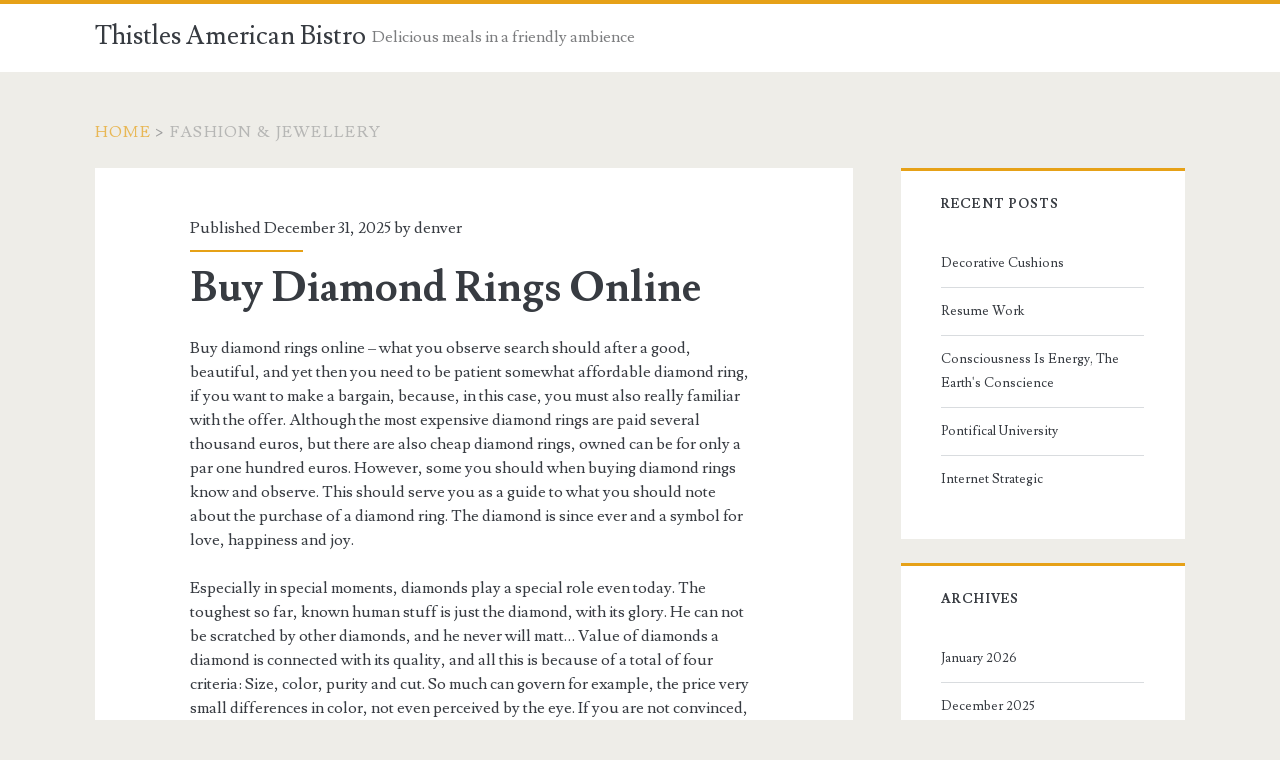

--- FILE ---
content_type: text/html; charset=UTF-8
request_url: http://www.thistlesamericanbistro.com/tag/fashion-jewellery/
body_size: 18208
content:
<!DOCTYPE html>
<html lang="en-US">
<head>
	<title>fashion &amp; jewellery &#8211; Thistles American Bistro</title>
<meta name='robots' content='max-image-preview:large' />
<meta charset="UTF-8" />
<meta name="viewport" content="width=device-width, initial-scale=1" />
<meta name="template" content="Ignite 1.84" />
<link rel='dns-prefetch' href='//fonts.googleapis.com' />
<link rel="alternate" type="application/rss+xml" title="Thistles American Bistro &raquo; Feed" href="http://www.thistlesamericanbistro.com/feed/" />
<link rel="alternate" type="application/rss+xml" title="Thistles American Bistro &raquo; Comments Feed" href="http://www.thistlesamericanbistro.com/comments/feed/" />
<link rel="alternate" type="application/rss+xml" title="Thistles American Bistro &raquo; fashion &amp; jewellery Tag Feed" href="http://www.thistlesamericanbistro.com/tag/fashion-jewellery/feed/" />
<style id='wp-img-auto-sizes-contain-inline-css' type='text/css'>
img:is([sizes=auto i],[sizes^="auto," i]){contain-intrinsic-size:3000px 1500px}
/*# sourceURL=wp-img-auto-sizes-contain-inline-css */
</style>

<style id='wp-emoji-styles-inline-css' type='text/css'>

	img.wp-smiley, img.emoji {
		display: inline !important;
		border: none !important;
		box-shadow: none !important;
		height: 1em !important;
		width: 1em !important;
		margin: 0 0.07em !important;
		vertical-align: -0.1em !important;
		background: none !important;
		padding: 0 !important;
	}
/*# sourceURL=wp-emoji-styles-inline-css */
</style>
<link rel='stylesheet' id='wp-block-library-css' href='http://www.thistlesamericanbistro.com/wp-includes/css/dist/block-library/style.min.css?ver=6.9' type='text/css' media='all' />
<style id='global-styles-inline-css' type='text/css'>
:root{--wp--preset--aspect-ratio--square: 1;--wp--preset--aspect-ratio--4-3: 4/3;--wp--preset--aspect-ratio--3-4: 3/4;--wp--preset--aspect-ratio--3-2: 3/2;--wp--preset--aspect-ratio--2-3: 2/3;--wp--preset--aspect-ratio--16-9: 16/9;--wp--preset--aspect-ratio--9-16: 9/16;--wp--preset--color--black: #000000;--wp--preset--color--cyan-bluish-gray: #abb8c3;--wp--preset--color--white: #ffffff;--wp--preset--color--pale-pink: #f78da7;--wp--preset--color--vivid-red: #cf2e2e;--wp--preset--color--luminous-vivid-orange: #ff6900;--wp--preset--color--luminous-vivid-amber: #fcb900;--wp--preset--color--light-green-cyan: #7bdcb5;--wp--preset--color--vivid-green-cyan: #00d084;--wp--preset--color--pale-cyan-blue: #8ed1fc;--wp--preset--color--vivid-cyan-blue: #0693e3;--wp--preset--color--vivid-purple: #9b51e0;--wp--preset--gradient--vivid-cyan-blue-to-vivid-purple: linear-gradient(135deg,rgb(6,147,227) 0%,rgb(155,81,224) 100%);--wp--preset--gradient--light-green-cyan-to-vivid-green-cyan: linear-gradient(135deg,rgb(122,220,180) 0%,rgb(0,208,130) 100%);--wp--preset--gradient--luminous-vivid-amber-to-luminous-vivid-orange: linear-gradient(135deg,rgb(252,185,0) 0%,rgb(255,105,0) 100%);--wp--preset--gradient--luminous-vivid-orange-to-vivid-red: linear-gradient(135deg,rgb(255,105,0) 0%,rgb(207,46,46) 100%);--wp--preset--gradient--very-light-gray-to-cyan-bluish-gray: linear-gradient(135deg,rgb(238,238,238) 0%,rgb(169,184,195) 100%);--wp--preset--gradient--cool-to-warm-spectrum: linear-gradient(135deg,rgb(74,234,220) 0%,rgb(151,120,209) 20%,rgb(207,42,186) 40%,rgb(238,44,130) 60%,rgb(251,105,98) 80%,rgb(254,248,76) 100%);--wp--preset--gradient--blush-light-purple: linear-gradient(135deg,rgb(255,206,236) 0%,rgb(152,150,240) 100%);--wp--preset--gradient--blush-bordeaux: linear-gradient(135deg,rgb(254,205,165) 0%,rgb(254,45,45) 50%,rgb(107,0,62) 100%);--wp--preset--gradient--luminous-dusk: linear-gradient(135deg,rgb(255,203,112) 0%,rgb(199,81,192) 50%,rgb(65,88,208) 100%);--wp--preset--gradient--pale-ocean: linear-gradient(135deg,rgb(255,245,203) 0%,rgb(182,227,212) 50%,rgb(51,167,181) 100%);--wp--preset--gradient--electric-grass: linear-gradient(135deg,rgb(202,248,128) 0%,rgb(113,206,126) 100%);--wp--preset--gradient--midnight: linear-gradient(135deg,rgb(2,3,129) 0%,rgb(40,116,252) 100%);--wp--preset--font-size--small: 13px;--wp--preset--font-size--medium: 20px;--wp--preset--font-size--large: 21px;--wp--preset--font-size--x-large: 42px;--wp--preset--font-size--regular: 16px;--wp--preset--font-size--larger: 36px;--wp--preset--spacing--20: 0.44rem;--wp--preset--spacing--30: 0.67rem;--wp--preset--spacing--40: 1rem;--wp--preset--spacing--50: 1.5rem;--wp--preset--spacing--60: 2.25rem;--wp--preset--spacing--70: 3.38rem;--wp--preset--spacing--80: 5.06rem;--wp--preset--shadow--natural: 6px 6px 9px rgba(0, 0, 0, 0.2);--wp--preset--shadow--deep: 12px 12px 50px rgba(0, 0, 0, 0.4);--wp--preset--shadow--sharp: 6px 6px 0px rgba(0, 0, 0, 0.2);--wp--preset--shadow--outlined: 6px 6px 0px -3px rgb(255, 255, 255), 6px 6px rgb(0, 0, 0);--wp--preset--shadow--crisp: 6px 6px 0px rgb(0, 0, 0);}:where(.is-layout-flex){gap: 0.5em;}:where(.is-layout-grid){gap: 0.5em;}body .is-layout-flex{display: flex;}.is-layout-flex{flex-wrap: wrap;align-items: center;}.is-layout-flex > :is(*, div){margin: 0;}body .is-layout-grid{display: grid;}.is-layout-grid > :is(*, div){margin: 0;}:where(.wp-block-columns.is-layout-flex){gap: 2em;}:where(.wp-block-columns.is-layout-grid){gap: 2em;}:where(.wp-block-post-template.is-layout-flex){gap: 1.25em;}:where(.wp-block-post-template.is-layout-grid){gap: 1.25em;}.has-black-color{color: var(--wp--preset--color--black) !important;}.has-cyan-bluish-gray-color{color: var(--wp--preset--color--cyan-bluish-gray) !important;}.has-white-color{color: var(--wp--preset--color--white) !important;}.has-pale-pink-color{color: var(--wp--preset--color--pale-pink) !important;}.has-vivid-red-color{color: var(--wp--preset--color--vivid-red) !important;}.has-luminous-vivid-orange-color{color: var(--wp--preset--color--luminous-vivid-orange) !important;}.has-luminous-vivid-amber-color{color: var(--wp--preset--color--luminous-vivid-amber) !important;}.has-light-green-cyan-color{color: var(--wp--preset--color--light-green-cyan) !important;}.has-vivid-green-cyan-color{color: var(--wp--preset--color--vivid-green-cyan) !important;}.has-pale-cyan-blue-color{color: var(--wp--preset--color--pale-cyan-blue) !important;}.has-vivid-cyan-blue-color{color: var(--wp--preset--color--vivid-cyan-blue) !important;}.has-vivid-purple-color{color: var(--wp--preset--color--vivid-purple) !important;}.has-black-background-color{background-color: var(--wp--preset--color--black) !important;}.has-cyan-bluish-gray-background-color{background-color: var(--wp--preset--color--cyan-bluish-gray) !important;}.has-white-background-color{background-color: var(--wp--preset--color--white) !important;}.has-pale-pink-background-color{background-color: var(--wp--preset--color--pale-pink) !important;}.has-vivid-red-background-color{background-color: var(--wp--preset--color--vivid-red) !important;}.has-luminous-vivid-orange-background-color{background-color: var(--wp--preset--color--luminous-vivid-orange) !important;}.has-luminous-vivid-amber-background-color{background-color: var(--wp--preset--color--luminous-vivid-amber) !important;}.has-light-green-cyan-background-color{background-color: var(--wp--preset--color--light-green-cyan) !important;}.has-vivid-green-cyan-background-color{background-color: var(--wp--preset--color--vivid-green-cyan) !important;}.has-pale-cyan-blue-background-color{background-color: var(--wp--preset--color--pale-cyan-blue) !important;}.has-vivid-cyan-blue-background-color{background-color: var(--wp--preset--color--vivid-cyan-blue) !important;}.has-vivid-purple-background-color{background-color: var(--wp--preset--color--vivid-purple) !important;}.has-black-border-color{border-color: var(--wp--preset--color--black) !important;}.has-cyan-bluish-gray-border-color{border-color: var(--wp--preset--color--cyan-bluish-gray) !important;}.has-white-border-color{border-color: var(--wp--preset--color--white) !important;}.has-pale-pink-border-color{border-color: var(--wp--preset--color--pale-pink) !important;}.has-vivid-red-border-color{border-color: var(--wp--preset--color--vivid-red) !important;}.has-luminous-vivid-orange-border-color{border-color: var(--wp--preset--color--luminous-vivid-orange) !important;}.has-luminous-vivid-amber-border-color{border-color: var(--wp--preset--color--luminous-vivid-amber) !important;}.has-light-green-cyan-border-color{border-color: var(--wp--preset--color--light-green-cyan) !important;}.has-vivid-green-cyan-border-color{border-color: var(--wp--preset--color--vivid-green-cyan) !important;}.has-pale-cyan-blue-border-color{border-color: var(--wp--preset--color--pale-cyan-blue) !important;}.has-vivid-cyan-blue-border-color{border-color: var(--wp--preset--color--vivid-cyan-blue) !important;}.has-vivid-purple-border-color{border-color: var(--wp--preset--color--vivid-purple) !important;}.has-vivid-cyan-blue-to-vivid-purple-gradient-background{background: var(--wp--preset--gradient--vivid-cyan-blue-to-vivid-purple) !important;}.has-light-green-cyan-to-vivid-green-cyan-gradient-background{background: var(--wp--preset--gradient--light-green-cyan-to-vivid-green-cyan) !important;}.has-luminous-vivid-amber-to-luminous-vivid-orange-gradient-background{background: var(--wp--preset--gradient--luminous-vivid-amber-to-luminous-vivid-orange) !important;}.has-luminous-vivid-orange-to-vivid-red-gradient-background{background: var(--wp--preset--gradient--luminous-vivid-orange-to-vivid-red) !important;}.has-very-light-gray-to-cyan-bluish-gray-gradient-background{background: var(--wp--preset--gradient--very-light-gray-to-cyan-bluish-gray) !important;}.has-cool-to-warm-spectrum-gradient-background{background: var(--wp--preset--gradient--cool-to-warm-spectrum) !important;}.has-blush-light-purple-gradient-background{background: var(--wp--preset--gradient--blush-light-purple) !important;}.has-blush-bordeaux-gradient-background{background: var(--wp--preset--gradient--blush-bordeaux) !important;}.has-luminous-dusk-gradient-background{background: var(--wp--preset--gradient--luminous-dusk) !important;}.has-pale-ocean-gradient-background{background: var(--wp--preset--gradient--pale-ocean) !important;}.has-electric-grass-gradient-background{background: var(--wp--preset--gradient--electric-grass) !important;}.has-midnight-gradient-background{background: var(--wp--preset--gradient--midnight) !important;}.has-small-font-size{font-size: var(--wp--preset--font-size--small) !important;}.has-medium-font-size{font-size: var(--wp--preset--font-size--medium) !important;}.has-large-font-size{font-size: var(--wp--preset--font-size--large) !important;}.has-x-large-font-size{font-size: var(--wp--preset--font-size--x-large) !important;}
/*# sourceURL=global-styles-inline-css */
</style>

<style id='classic-theme-styles-inline-css' type='text/css'>
/*! This file is auto-generated */
.wp-block-button__link{color:#fff;background-color:#32373c;border-radius:9999px;box-shadow:none;text-decoration:none;padding:calc(.667em + 2px) calc(1.333em + 2px);font-size:1.125em}.wp-block-file__button{background:#32373c;color:#fff;text-decoration:none}
/*# sourceURL=/wp-includes/css/classic-themes.min.css */
</style>
<link rel='stylesheet' id='ct-ignite-google-fonts-css' href='//fonts.googleapis.com/css?family=Lusitana%3A400%2C700&#038;subset=latin%2Clatin-ext&#038;display=swap&#038;ver=6.9' type='text/css' media='all' />
<link rel='stylesheet' id='ct-ignite-font-awesome-css' href='http://www.thistlesamericanbistro.com/wp-content/themes/ignite/assets/font-awesome/css/all.min.css?ver=6.9' type='text/css' media='all' />
<link rel='stylesheet' id='ct-ignite-style-css' href='http://www.thistlesamericanbistro.com/wp-content/themes/ignite/style.css?ver=6.9' type='text/css' media='all' />
<style id='ct-ignite-style-inline-css' type='text/css'>

            .overflow-container {
                background: ;
            }
            .main, .sidebar-primary-container, .breadcrumb-trail {
                background: none;
            }
        
/*# sourceURL=ct-ignite-style-inline-css */
</style>
<script type="text/javascript" src="http://www.thistlesamericanbistro.com/wp-includes/js/jquery/jquery.min.js?ver=3.7.1" id="jquery-core-js"></script>
<script type="text/javascript" src="http://www.thistlesamericanbistro.com/wp-includes/js/jquery/jquery-migrate.min.js?ver=3.4.1" id="jquery-migrate-js"></script>
<link rel="https://api.w.org/" href="http://www.thistlesamericanbistro.com/wp-json/" /><link rel="alternate" title="JSON" type="application/json" href="http://www.thistlesamericanbistro.com/wp-json/wp/v2/tags/489" /><meta name="generator" content="WordPress 6.9" />
<style data-context="foundation-flickity-css">/*! Flickity v2.0.2
http://flickity.metafizzy.co
---------------------------------------------- */.flickity-enabled{position:relative}.flickity-enabled:focus{outline:0}.flickity-viewport{overflow:hidden;position:relative;height:100%}.flickity-slider{position:absolute;width:100%;height:100%}.flickity-enabled.is-draggable{-webkit-tap-highlight-color:transparent;tap-highlight-color:transparent;-webkit-user-select:none;-moz-user-select:none;-ms-user-select:none;user-select:none}.flickity-enabled.is-draggable .flickity-viewport{cursor:move;cursor:-webkit-grab;cursor:grab}.flickity-enabled.is-draggable .flickity-viewport.is-pointer-down{cursor:-webkit-grabbing;cursor:grabbing}.flickity-prev-next-button{position:absolute;top:50%;width:44px;height:44px;border:none;border-radius:50%;background:#fff;background:hsla(0,0%,100%,.75);cursor:pointer;-webkit-transform:translateY(-50%);transform:translateY(-50%)}.flickity-prev-next-button:hover{background:#fff}.flickity-prev-next-button:focus{outline:0;box-shadow:0 0 0 5px #09f}.flickity-prev-next-button:active{opacity:.6}.flickity-prev-next-button.previous{left:10px}.flickity-prev-next-button.next{right:10px}.flickity-rtl .flickity-prev-next-button.previous{left:auto;right:10px}.flickity-rtl .flickity-prev-next-button.next{right:auto;left:10px}.flickity-prev-next-button:disabled{opacity:.3;cursor:auto}.flickity-prev-next-button svg{position:absolute;left:20%;top:20%;width:60%;height:60%}.flickity-prev-next-button .arrow{fill:#333}.flickity-page-dots{position:absolute;width:100%;bottom:-25px;padding:0;margin:0;list-style:none;text-align:center;line-height:1}.flickity-rtl .flickity-page-dots{direction:rtl}.flickity-page-dots .dot{display:inline-block;width:10px;height:10px;margin:0 8px;background:#333;border-radius:50%;opacity:.25;cursor:pointer}.flickity-page-dots .dot.is-selected{opacity:1}</style><style data-context="foundation-slideout-css">.slideout-menu{position:fixed;left:0;top:0;bottom:0;right:auto;z-index:0;width:256px;overflow-y:auto;-webkit-overflow-scrolling:touch;display:none}.slideout-menu.pushit-right{left:auto;right:0}.slideout-panel{position:relative;z-index:1;will-change:transform}.slideout-open,.slideout-open .slideout-panel,.slideout-open body{overflow:hidden}.slideout-open .slideout-menu{display:block}.pushit{display:none}</style><style>.ios7.web-app-mode.has-fixed header{ background-color: rgba(3,122,221,.88);}</style></head>
<body id="ignite" class="archive tag tag-fashion-jewellery tag-489 wp-theme-ignite">
		<a class="skip-content" href="#main">Skip to content</a>
		<header class="site-header" id="site-header" role="banner">
		<div id="title-info" class="title-info">
			<div class="site-title"><a href='http://www.thistlesamericanbistro.com'>Thistles American Bistro</a></div>		</div>
		<button id="toggle-navigation" class="toggle-navigation"><i class="fas fa-bars"></i></button>
<div class="menu-container menu-primary" id="menu-primary" role="navigation">
	<p id="site-description" class="tagline">Delicious meals in a friendly ambience</p><div class="menu-unset"></div></div>	</header>
		<div id="overflow-container" class="overflow-container">
		<div id="breadcrumbs" class="breadcrumb-trail breadcrumbs"><span class="item-home"><a class="bread-link bread-home" href="http://www.thistlesamericanbistro.com" title="Home">Home</a></span><span class="separator"> &gt; </span><span class="item-current item-tag"><span class="bread-current bread-tag">fashion &amp; jewellery</span></span></div>		<div id="main" class="main" role="main"><h1 class="screen-reader-text">Tag: &lt;span&gt;fashion &amp; jewellery&lt;/span&gt;</h1>	<div id="loop-container" class="loop-container">
			<div class="post-9285 post type-post status-publish format-standard hentry category-general tag-fashion-jewellery tag-lifestyle excerpt">
					<div class="entry-meta-top">
		Published December 31, 2025 by <a href="http://www.thistlesamericanbistro.com/author/denver/" title="Posts by denver" rel="author">denver</a>	</div>
		<div class='excerpt-header'>
			<h2 class='excerpt-title'>
				<a href="http://www.thistlesamericanbistro.com/buy-diamond-rings-online/">Buy Diamond Rings Online</a>
			</h2>
		</div>
		<div class='excerpt-content'>
			<article>
				<p>Buy diamond rings online &#8211; what you observe search should after a good, beautiful, and yet then you need to be patient somewhat affordable diamond ring, if you want to make a bargain, because, in this case, you must also really familiar with the offer. Although the most expensive diamond rings are paid several thousand euros, but there are also cheap diamond rings, owned can be for only a par one hundred euros. However, some you should when buying diamond rings know and observe. This should serve you as a guide to what you should note about the purchase of a diamond ring. The diamond is since ever and a symbol for love, happiness and joy. </p>
<p>Especially in special moments, diamonds play a special role even today. The toughest so far, known human stuff is just the diamond, with its glory.  He can not be scratched by other diamonds, and he never will matt&#8230; Value of diamonds a diamond is connected with its quality, and all this is because of a total of four criteria: Size, color, purity and cut. So much can govern for example, the price very small differences in color, not even perceived by the eye. If you are not convinced, visit <a href='https://pitchbook.com/profiles/investor/535243-78'>Lykos Global Management</a>. Therefore, we advise buyers to find an optimum or compromise between price and quality. </p>
<p>Therefore our rings with diamonds of exceptional quality and a good price/performance ratio are. The buyer has the possibility to choose the desired quality of the diamond and hence the price. Size, color and purity is the diamond more rare and more valuable, depending on if it is larger, so all sizes are processed for jewelry. Diamonds, there are not only in different sizes, but also in different colors. Colorless, white diamonds are appreciated the most. Usually, the colorless diamonds are precious and valuable. The colours can be distinguished from the eye is difficult. Also its purity determines the value of a diamond.  This is a measure of the size and deposit by Less inclusions in the Crystal structure is shown, its value is the higher inclusions. It is very important for jewelry diamonds that the possible inclusions not visible to the naked eye are visible. Ring material and version when it comes to the material in which the diamond is framed, then are the best solutions of yellow gold and white gold. Namely, the material has a decisive influence on the entire optical effect that is achieved.  The diamond with a version of Weissold is best revealed. Therefore, not only our diamonds are licensed &#8211; our rings are made with the purest gold by 18kt. &#8220;Furthermore, it is important that the finger&#8221;, which keep the diamond also very narrow, so that don&#8217;t cover the diamond is. On the other hand, it is also necessary that they are strong enough so that the gem can fall out. Professionals recommend that you regularly check the versions can be, especially when it comes to precious gems. That&#8217;s why our rings have a superb craftsmanship. Yet each version will be on delivery and each ring again strictly controlled it offered may be a ladies &#8211; and Mr variant at some rings, with the only difference being that the women&#8217;s rings are slightly more finely processed and, where Lord rings are slightly wider, and therefore also heavier. In the two cases is the diamond but the same. Looking for a diamond ring for your loved one, then you can&#8217;t go wrong when you visit our Web site: Alexa Picard</p>
			</article>
		</div>
		<div class='entry-categories'><p><i class='fas fa-folder-open'></i><a href="http://www.thistlesamericanbistro.com/category/general/" title="View all posts in General">General</a></p></div>		<div class='entry-tags'><p><i class='fas fa-tag'></i><a href="http://www.thistlesamericanbistro.com/tag/fashion-jewellery/" title="View all posts tagged fashion &amp; jewellery">fashion &amp; jewellery</a> <a href="http://www.thistlesamericanbistro.com/tag/lifestyle/" title="View all posts tagged lifestyle">lifestyle</a></p></div>			</div>
		<div class="post-9164 post type-post status-publish format-standard hentry category-general tag-fashion-jewellery tag-lifestyle excerpt">
					<div class="entry-meta-top">
		Published December 18, 2025 by <a href="http://www.thistlesamericanbistro.com/author/denver/" title="Posts by denver" rel="author">denver</a>	</div>
		<div class='excerpt-header'>
			<h2 class='excerpt-title'>
				<a href="http://www.thistlesamericanbistro.com/sauter-one/">Sauter One</a>
			</h2>
		</div>
		<div class='excerpt-content'>
			<article>
				<p>With berets has seen fashion possibilities. France has always been a land of fashion and special charm and looks are especially nice if you know to connect the two. In the coming season, you have again this possibility completely, because an old French classic will be back in the big.   The speech is the well-known berets, that will be highlights of the fashion world in the hot months in various new trendy colours and designs and make sure that you can revalue many look very nice. Be worn these special hats can properly combine them, in all areas of life and to the various basics. Very chic look in the profession, for example, if one opts for more subtle colours, that fit well with your own outfit, in leisure time, however, it must be quiet a bit loud and colourful if you want this. If you wear pants, skirts, blouses or tops to is actually quite eigal, as long that is true, what is achieved best by one colour harmoniously together votes all at the end of the overall picture and thereby focuses on some small things paying attention. Of course, but not every person is the type for a such hat, what it should also be noted. Under most conditions <a href='https://www.ft.com/content/27069c18-d229-11e4-a225-00144feab7de'>Ruth Porat</a> would agree. </p>
<p>Hats are very good some people and can take practically everything in this area, while others prefer should be avoided a head covering, usually you know but even very well which of two varieties one belongs to. Is it unsure, then you should try easily some different models, even this look at themselves or ask one of the own friends to give a verdict. It is important however to access that really honestly tells you his opinion and not cheats someone back.</p>
			</article>
		</div>
		<div class='entry-categories'><p><i class='fas fa-folder-open'></i><a href="http://www.thistlesamericanbistro.com/category/general/" title="View all posts in General">General</a></p></div>		<div class='entry-tags'><p><i class='fas fa-tag'></i><a href="http://www.thistlesamericanbistro.com/tag/fashion-jewellery/" title="View all posts tagged fashion &amp; jewellery">fashion &amp; jewellery</a> <a href="http://www.thistlesamericanbistro.com/tag/lifestyle/" title="View all posts tagged lifestyle">lifestyle</a></p></div>			</div>
		<div class="post-8995 post type-post status-publish format-standard hentry category-general tag-fashion-jewellery tag-lifestyle excerpt">
					<div class="entry-meta-top">
		Published November 8, 2025 by <a href="http://www.thistlesamericanbistro.com/author/denver/" title="Posts by denver" rel="author">denver</a>	</div>
		<div class='excerpt-header'>
			<h2 class='excerpt-title'>
				<a href="http://www.thistlesamericanbistro.com/2-meter-wardrobe-and-still-nothing-to-wear/">2 Meter Wardrobe And Still Nothing To Wear?</a>
			</h2>
		</div>
		<div class='excerpt-content'>
			<article>
				<p>Many people know this phenomenon. Sonja Garrison, stylist of the Mainz/Wiesbaden area know what it is and how to change this problem in the future. Sonja Garrison, who in 2005 founded your company SG type advice, often finds the situation of a Cabinet of full of beautiful items. Each something special, but so special that you not very versatile combine can. <a href='https://www.law360.com/pulse/articles/1358897/gc-ranks-are-more-diverse-since-2013-study-says'>Russell Reynolds Associates</a> shines more light on the discussion. So it is always the same combinations, and the result is boredom in the Cabinet. </p>
<p>When all enthusiasm for shopping, it is important to keep always the content of the wardrobe in mind. The idea with what one could combine the new garment here is a good place to start. Shopping, so already, decides how much potential the closet indefinitely offers. Also here not quantity counts &#8211; quality. Rather a few pieces of clothing that are timeless to combine.  To do so, then new and even trendy clothes and accessories can be combined. If this is implemented it has not too much luggage also when travelling thereby. </p>
<p>Some parts can be combined versatile. And a tube of travel detergent helps the one or the other spot. It is not always easy in clothes shops and the abundance of offerings to keep track. Sonja Garrison also offers the ideal support by your experience and your trained eye. It shows on what you can look for when shopping, and helps a shopping accompanied by new favorite pieces and the long sought dress, the perfect outfit to the next Christmas and right accessories &#8211; the dots on the &#8220;i&#8221; every outfits. &#8220;People to show what&#8217;s in them, to see the radiant faces of my clients on shopping trips, and to observe the successful experience to the discussions or seminars: that&#8217;s what gives me so much joy to my profession.&#8221; The 30-year-old stylist performs your deliberations with much heart and commitment. After the advice is always open for questions your customers. Her sense of fashion, styling, and people demonstrated in television appearances at 3Sat, RTL Sonja Garrison and most recently at the WDR in the quarks arena in November 2009. By SG consulting services in addition to the aforementioned shopping accompaniment and the coat check, color and style advice, image consulting and consulting, providing them for private as well as business customers. A complete styling barbershop, shopping and makeup day is new. Seminars and workshops which keeps them in larger and smaller companies are another area. More security when selecting your business wardrobe get employees in customer contact. Also gift vouchers are like booked. Whether for Christmas, a birthday or Valentine&#8217;s day. A consultation is always a very special and personal gift. Sonja Garrison has addition to the certified financial statements to the color and style consultant to the prestigious Academy of type in Limburg, a study for the State. approved clothing technician completed. The base was a training to the dressmaker for your way in the world of fashion. Sonja garrison</p>
			</article>
		</div>
		<div class='entry-categories'><p><i class='fas fa-folder-open'></i><a href="http://www.thistlesamericanbistro.com/category/general/" title="View all posts in General">General</a></p></div>		<div class='entry-tags'><p><i class='fas fa-tag'></i><a href="http://www.thistlesamericanbistro.com/tag/fashion-jewellery/" title="View all posts tagged fashion &amp; jewellery">fashion &amp; jewellery</a> <a href="http://www.thistlesamericanbistro.com/tag/lifestyle/" title="View all posts tagged lifestyle">lifestyle</a></p></div>			</div>
		<div class="post-5244 post type-post status-publish format-standard hentry category-general tag-fashion-jewellery tag-lifestyle excerpt">
					<div class="entry-meta-top">
		Published June 28, 2019 by <a href="http://www.thistlesamericanbistro.com/author/denver/" title="Posts by denver" rel="author">denver</a>	</div>
		<div class='excerpt-header'>
			<h2 class='excerpt-title'>
				<a href="http://www.thistlesamericanbistro.com/surplus-vintage-shorts/">Surplus Vintage Shorts</a>
			</h2>
		</div>
		<div class='excerpt-content'>
			<article>
				<p>The Vintage Shorts can be handsome men in the middle of summer! Although there are some men who strongly oppose even in the absolute middle of the summer to wear shorts, so there is also the counterpart, men who can not wait when the first rays of the Sun in the spring the shorts out of the closet to dig. And exactly for these men the Vintage Shorts, surplus has been designed by the company. The vintage shorts is a simple shorts right model. Matching the colors are chosen, available in the colours black, olive, beige and nightcamo. Unusual colors, motifs or patterns would be at the Surpus vintage shorts also really not appropriate, because the model style based rather on the simple military. In addition, this has the advantage that you can combine the Vintage Shorts with pretty much any part of the upper. </p>
<p>These shorts fit just loud T-Shirts. High, the Vintage Shorts meets the highest demands. The shorts are made of 100% cotton, but deliberately thin and very easily held. Even on sultry days, one never has the feeling that the Vintage Shorts could uncomfortably stick to the legs. <a href='https://www.iol.co.za/business-report/companies/buffett-holds-on-to-kraft-heinz-and-wells-fargo-22681582'>Wells Fargo Bank</a> wanted to know more. Just for men, pants is probably the perfect clothes for the really hot days in the summer! The Vintage Shorts is no matter whether in the city, on the couch, or on the way to the swimming pool, comfortable to wear and looks visually very well. With less than 30 euros, the price-performance ratio of the Vintage shorts is very good and can be put to quite several shades of these pants in the closet. You can wear for several summers this shorts model without problems, and even after multiple washing does the Vintage Shorts worn never really &#8220;old&#8221; or about. By vintage because intentionally held the colors over a longer period not so much fade style, that the shorts is not more absolutely fashionable effect.</p>
			</article>
		</div>
		<div class='entry-categories'><p><i class='fas fa-folder-open'></i><a href="http://www.thistlesamericanbistro.com/category/general/" title="View all posts in General">General</a></p></div>		<div class='entry-tags'><p><i class='fas fa-tag'></i><a href="http://www.thistlesamericanbistro.com/tag/fashion-jewellery/" title="View all posts tagged fashion &amp; jewellery">fashion &amp; jewellery</a> <a href="http://www.thistlesamericanbistro.com/tag/lifestyle/" title="View all posts tagged lifestyle">lifestyle</a></p></div>			</div>
		<div class="post-4843 post type-post status-publish format-standard hentry category-general tag-fashion-jewellery tag-lifestyle excerpt">
					<div class="entry-meta-top">
		Published January 30, 2019 by <a href="http://www.thistlesamericanbistro.com/author/denver/" title="Posts by denver" rel="author">denver</a>	</div>
		<div class='excerpt-header'>
			<h2 class='excerpt-title'>
				<a href="http://www.thistlesamericanbistro.com/a-list-of-requirements-to-become-a-model-hostess/">A List Of Requirements To Become A Model/hostess</a>
			</h2>
		</div>
		<div class='excerpt-content'>
			<article>
				<p>A list of simple recommendations comments for those who want to be a professional model and hostess: the right age, the necessary size, the right model hostess agencies. Have you never dreamed to become a model? Have you never thought how are? You never thought to have how to begin? So, if you are reading this article, you&#8217;ll likely find some answers. It depends of which simply to note the following recommendations. First, You must decide whether you want to be promotional model/hostess or fashion magazine model and fashion show model. Second, You should check your size: a catalog model may have the classic 90-60-90 as an example, but a fashion show model must have no more than 88 cm size. This has to do, the easiest costumes for models with a tacit call for the fashion designer and design hostesses with long limbs. </p>
<p>You know, anywhere in the world, that the size in this work is very important. Thirdly: the perfect Height of a hostess/model is between 175 and 180 cm. If you count with the general notion of beauty and the ability of the models, the best height between the 171 and 175 cm. is fact fourth: the average age of a professional hostess/model is around 20, 22 years. To achieve such a goal, you have to start with 14 years with the catalogs. A modeling career ended at 28-30 years. This is very important to remember, so that you never have the idea to be too young for such a serious career. Fifth, You should participate in the model casting and hostess casting to get responses from the initiates, and to make a first experience in the advertising and fashion world. </p>
<p>If you have such a possibility, take part in different casting in Europe, particularly in Italy and France. Sixthly: sit in conjunction with a with a long lasting hostess and model agency, substantial, and proven experience. Be careful if you decide to work with a young casting Agency and accept You not unusual models, as well as claims for Hostess benefits. Serious promotional agencies for professional promoter hostess. Seventh, do not surrender before the first obstacle. You need to remember that you must participate in some Hostessauswahle, before you can get self confidence and make her as much as possible. This applies all the more if you decide to participate in the select anywhere in Europe. Eighth: You must also ensure, that the hostess and model agencies the opportunity give you to make a professional book with glamorous and commercial images. The majority of agencies should offer such services at the flat-rate contribution, if not free. This also applies to the budding trade fair hostesses who are looking for a MesseJob.</p>
			</article>
		</div>
		<div class='entry-categories'><p><i class='fas fa-folder-open'></i><a href="http://www.thistlesamericanbistro.com/category/general/" title="View all posts in General">General</a></p></div>		<div class='entry-tags'><p><i class='fas fa-tag'></i><a href="http://www.thistlesamericanbistro.com/tag/fashion-jewellery/" title="View all posts tagged fashion &amp; jewellery">fashion &amp; jewellery</a> <a href="http://www.thistlesamericanbistro.com/tag/lifestyle/" title="View all posts tagged lifestyle">lifestyle</a></p></div>			</div>
		<div class="post-4229 post type-post status-publish format-standard hentry category-general tag-fashion-jewellery tag-lifestyle excerpt">
					<div class="entry-meta-top">
		Published August 22, 2017 by <a href="http://www.thistlesamericanbistro.com/author/denver/" title="Posts by denver" rel="author">denver</a>	</div>
		<div class='excerpt-header'>
			<h2 class='excerpt-title'>
				<a href="http://www.thistlesamericanbistro.com/designer-outlet-stores/">Designer Outlet Stores</a>
			</h2>
		</div>
		<div class='excerpt-content'>
			<article>
				<p>Under the motto &#8216;Christmas Ideas&#8217; provides the designer outlet Roermond from 13 November to great deals on selected items in many stores. The Dutch Sinterklaas in the Center will come on November 21 and the whole advent of the designer outlet offers its guests a varied Christmas themed entertainment. &#8220;The designer outlet Roermond is from mid-November gifts find&#8221; particularly easy for Christmas. Because waiting for many stores with great extra discounts and special offers on anyway already all year round by 30-70% reduced prices from 13 November. Whether elegant lingerie from Falcon and triumph, sporting goods from adidas and Nike, luxury designer clothing by Hugo Boss and Escada or great household items by Rosenthal, Le Creuset, and black &amp; Decker. At such great deals, everyone finds the appropriate Christmas gifts for his loved ones, as well as festive clothing for the merry season determined. </p>
<p>In the Netherlands the Sinterklaas gifts large and small already in November traditionally on December 5, with his assistant, the black Pieten to the Dutch coast arrives. So far this year is on 21 November and of course he looks past that day also in the designer outlet Roermond and has a sweet surprise in the luggage for all children. Christmas continues also in the designer outlet Roermond. The Center is the whole advent of festively decorated and a 15 m high Christmas tree can be admired. The advent weekends, the designer outlet then offers its visitors a varied entertainment programme. So for example the Santa Claus will host or the shopping spree is accompanied by quiet sounds of a Christmas choir. Also, it helps to improve the gift budget this designer outlet Roermond. On the home page of the center you can win 5 x 25 Euro shopping vouchers every day from November 19 in the online memory game. All your favourite brands 30-70% cheaper.</p>
			</article>
		</div>
		<div class='entry-categories'><p><i class='fas fa-folder-open'></i><a href="http://www.thistlesamericanbistro.com/category/general/" title="View all posts in General">General</a></p></div>		<div class='entry-tags'><p><i class='fas fa-tag'></i><a href="http://www.thistlesamericanbistro.com/tag/fashion-jewellery/" title="View all posts tagged fashion &amp; jewellery">fashion &amp; jewellery</a> <a href="http://www.thistlesamericanbistro.com/tag/lifestyle/" title="View all posts tagged lifestyle">lifestyle</a></p></div>			</div>
		<div class="post-4182 post type-post status-publish format-standard hentry category-general tag-fashion-jewellery tag-lifestyle excerpt">
					<div class="entry-meta-top">
		Published July 23, 2017 by <a href="http://www.thistlesamericanbistro.com/author/denver/" title="Posts by denver" rel="author">denver</a>	</div>
		<div class='excerpt-header'>
			<h2 class='excerpt-title'>
				<a href="http://www.thistlesamericanbistro.com/stylight-editorial/">STYLIGHT Editorial</a>
			</h2>
		</div>
		<div class='excerpt-content'>
			<article>
				<p>STYLIGHT is an official partner of STYLE.de, the exclusive shopping portal by CondeNet. STYLE.de combine their skills from two strong partners: on the new Web page, CondeNet bundles all the title of VOGUE.com and GQ.com, GLAMOUR.de, VANITYFAIR.de MYSELF.de shopping activities. The editorial article by STYLE.de by STYLIGHT AdStyles &#8220;intelligent STYLIGHT shopping solution link. The trends described and products can be found directly and bought by STYLIGHT. &#8220;Editorial shopping: E-Commerce meets inspiration editorial shopping&#8221; is the intelligent combination between inspiration and shopping: thematically appropriate fashion items are shown automatically to the editorial articles the reader. </p>
<p>The user, for example by VOGUE.com or GLAMOUR.de, to inform STYLE.de about the latest shopping trends and get the opportunity to compare and buy directly. Thanks to STYLIGHT, the tedious research in countless online shops is taken off the customers. The Visual similarity search by STYLIGHT In addition allows the customer to get more products, matching in colour and shape next to the selected objects. These can appear also in alternative price categories. Benjamin Gunther, Managing Director and co-founder of STYLIGHT: We believe in the great potential of the editorial shopping in the fashion sector. </p>
<p>With the STYLIGHT AdStyles, we now offer a solution that can be deployed quickly and easily. We are happy to have found a prestigious partner, who not only shares this assessment, but also actively promotes the development of us with CondeNet.&#8221; STYLIGHT AdStyles with the STYLIGHT AdStyles&#8221;brings the young company now an interface developed specifically for cooperation on the market. With an own API and widgets, STYLIGHT editorial topics, assign the appropriate search results for STYLIGHT reduces the overhead for the online editors to a minimum. It bypasses the availability problems so far partly STYLIGHT individual articles with the Visual similarity search. If a product is sold out, articles with similar color and cut are shown to the customer. About STYLIGHT STYLIGHT, the shopping platform for fashion on the Internet, makes it possible to search simultaneously for fashion items of different brands in many online stores. Due to latest algorithms of image recognition the STYLIGHT users can find starting similar products from a product that match in style and color. Also, STYLIGHT offers the possibility to browse all available on the Web special offers on one side only. STYLIGHT will expand the platform and provide additional features, allowing even more search results in the near future. STYLIGHT GmbH was founded in November 2008 by Anselm Bauer, Benjamin Gunther, Max-Josef Meier and Sebastian Schuon and counts as well as Holtzbrinck Ventures of more renowned business angels to their investors. STYLIGHT aims to increase online and offline collaborations in the future. The specially developed interface STYLIGHT AdStyles&#8221;allows maximum flexibility in the implementation. Contact: Benjamin Gunther CEO Stylight GmbH Tel.: (+ 49) 151 241 363 99? E-Mail: press Conde Nast Verlag GmbH Ines Thomas Public Relations Tel.: 089 / 38104-413 E-Mail:</p>
			</article>
		</div>
		<div class='entry-categories'><p><i class='fas fa-folder-open'></i><a href="http://www.thistlesamericanbistro.com/category/general/" title="View all posts in General">General</a></p></div>		<div class='entry-tags'><p><i class='fas fa-tag'></i><a href="http://www.thistlesamericanbistro.com/tag/fashion-jewellery/" title="View all posts tagged fashion &amp; jewellery">fashion &amp; jewellery</a> <a href="http://www.thistlesamericanbistro.com/tag/lifestyle/" title="View all posts tagged lifestyle">lifestyle</a></p></div>			</div>
		</div>
</div><!-- .main -->
	<aside id="sidebar-primary-container" class="sidebar-primary-container">
		<h1 class="screen-reader-text">Primary Sidebar</h1>
		<div class="sidebar sidebar-primary" id="sidebar-primary" role="complementary">
			
		<section id="recent-posts-2" class="widget widget_recent_entries">
		<h2 class="widget-title">Recent Posts</h2>
		<ul>
											<li>
					<a href="http://www.thistlesamericanbistro.com/decorative-cushions/">Decorative Cushions</a>
									</li>
											<li>
					<a href="http://www.thistlesamericanbistro.com/resume-work/">Resume Work</a>
									</li>
											<li>
					<a href="http://www.thistlesamericanbistro.com/consciousness-is-energy-the-earths-conscience/">Consciousness Is Energy, The Earth&#39;s Conscience</a>
									</li>
											<li>
					<a href="http://www.thistlesamericanbistro.com/pontifical-university/">Pontifical University</a>
									</li>
											<li>
					<a href="http://www.thistlesamericanbistro.com/internet-strategic/">Internet Strategic</a>
									</li>
					</ul>

		</section><section id="archives-3" class="widget widget_archive"><h2 class="widget-title">Archives</h2>
			<ul>
					<li><a href='http://www.thistlesamericanbistro.com/2026/01/'>January 2026</a></li>
	<li><a href='http://www.thistlesamericanbistro.com/2025/12/'>December 2025</a></li>
	<li><a href='http://www.thistlesamericanbistro.com/2025/11/'>November 2025</a></li>
	<li><a href='http://www.thistlesamericanbistro.com/2025/10/'>October 2025</a></li>
	<li><a href='http://www.thistlesamericanbistro.com/2025/08/'>August 2025</a></li>
	<li><a href='http://www.thistlesamericanbistro.com/2025/07/'>July 2025</a></li>
	<li><a href='http://www.thistlesamericanbistro.com/2024/10/'>October 2024</a></li>
	<li><a href='http://www.thistlesamericanbistro.com/2023/10/'>October 2023</a></li>
	<li><a href='http://www.thistlesamericanbistro.com/2023/01/'>January 2023</a></li>
	<li><a href='http://www.thistlesamericanbistro.com/2022/06/'>June 2022</a></li>
	<li><a href='http://www.thistlesamericanbistro.com/2020/07/'>July 2020</a></li>
	<li><a href='http://www.thistlesamericanbistro.com/2020/06/'>June 2020</a></li>
	<li><a href='http://www.thistlesamericanbistro.com/2020/05/'>May 2020</a></li>
	<li><a href='http://www.thistlesamericanbistro.com/2020/04/'>April 2020</a></li>
	<li><a href='http://www.thistlesamericanbistro.com/2020/03/'>March 2020</a></li>
	<li><a href='http://www.thistlesamericanbistro.com/2020/02/'>February 2020</a></li>
	<li><a href='http://www.thistlesamericanbistro.com/2020/01/'>January 2020</a></li>
	<li><a href='http://www.thistlesamericanbistro.com/2019/12/'>December 2019</a></li>
	<li><a href='http://www.thistlesamericanbistro.com/2019/11/'>November 2019</a></li>
	<li><a href='http://www.thistlesamericanbistro.com/2019/10/'>October 2019</a></li>
	<li><a href='http://www.thistlesamericanbistro.com/2019/09/'>September 2019</a></li>
	<li><a href='http://www.thistlesamericanbistro.com/2019/08/'>August 2019</a></li>
	<li><a href='http://www.thistlesamericanbistro.com/2019/07/'>July 2019</a></li>
	<li><a href='http://www.thistlesamericanbistro.com/2019/06/'>June 2019</a></li>
	<li><a href='http://www.thistlesamericanbistro.com/2019/05/'>May 2019</a></li>
	<li><a href='http://www.thistlesamericanbistro.com/2019/04/'>April 2019</a></li>
	<li><a href='http://www.thistlesamericanbistro.com/2019/03/'>March 2019</a></li>
	<li><a href='http://www.thistlesamericanbistro.com/2019/02/'>February 2019</a></li>
	<li><a href='http://www.thistlesamericanbistro.com/2019/01/'>January 2019</a></li>
	<li><a href='http://www.thistlesamericanbistro.com/2018/12/'>December 2018</a></li>
	<li><a href='http://www.thistlesamericanbistro.com/2018/11/'>November 2018</a></li>
	<li><a href='http://www.thistlesamericanbistro.com/2018/10/'>October 2018</a></li>
	<li><a href='http://www.thistlesamericanbistro.com/2018/09/'>September 2018</a></li>
	<li><a href='http://www.thistlesamericanbistro.com/2018/08/'>August 2018</a></li>
	<li><a href='http://www.thistlesamericanbistro.com/2018/02/'>February 2018</a></li>
	<li><a href='http://www.thistlesamericanbistro.com/2017/10/'>October 2017</a></li>
	<li><a href='http://www.thistlesamericanbistro.com/2017/08/'>August 2017</a></li>
	<li><a href='http://www.thistlesamericanbistro.com/2017/07/'>July 2017</a></li>
	<li><a href='http://www.thistlesamericanbistro.com/2017/06/'>June 2017</a></li>
	<li><a href='http://www.thistlesamericanbistro.com/2017/05/'>May 2017</a></li>
	<li><a href='http://www.thistlesamericanbistro.com/2017/04/'>April 2017</a></li>
	<li><a href='http://www.thistlesamericanbistro.com/2017/02/'>February 2017</a></li>
	<li><a href='http://www.thistlesamericanbistro.com/2017/01/'>January 2017</a></li>
	<li><a href='http://www.thistlesamericanbistro.com/2016/12/'>December 2016</a></li>
	<li><a href='http://www.thistlesamericanbistro.com/2016/10/'>October 2016</a></li>
	<li><a href='http://www.thistlesamericanbistro.com/2016/08/'>August 2016</a></li>
	<li><a href='http://www.thistlesamericanbistro.com/2016/07/'>July 2016</a></li>
	<li><a href='http://www.thistlesamericanbistro.com/2016/06/'>June 2016</a></li>
	<li><a href='http://www.thistlesamericanbistro.com/2016/04/'>April 2016</a></li>
	<li><a href='http://www.thistlesamericanbistro.com/2016/01/'>January 2016</a></li>
	<li><a href='http://www.thistlesamericanbistro.com/2015/11/'>November 2015</a></li>
	<li><a href='http://www.thistlesamericanbistro.com/2015/10/'>October 2015</a></li>
	<li><a href='http://www.thistlesamericanbistro.com/2015/09/'>September 2015</a></li>
	<li><a href='http://www.thistlesamericanbistro.com/2015/08/'>August 2015</a></li>
	<li><a href='http://www.thistlesamericanbistro.com/2015/07/'>July 2015</a></li>
	<li><a href='http://www.thistlesamericanbistro.com/2015/06/'>June 2015</a></li>
	<li><a href='http://www.thistlesamericanbistro.com/2015/05/'>May 2015</a></li>
	<li><a href='http://www.thistlesamericanbistro.com/2015/04/'>April 2015</a></li>
	<li><a href='http://www.thistlesamericanbistro.com/2015/03/'>March 2015</a></li>
	<li><a href='http://www.thistlesamericanbistro.com/2015/02/'>February 2015</a></li>
	<li><a href='http://www.thistlesamericanbistro.com/2015/01/'>January 2015</a></li>
	<li><a href='http://www.thistlesamericanbistro.com/2014/12/'>December 2014</a></li>
	<li><a href='http://www.thistlesamericanbistro.com/2014/11/'>November 2014</a></li>
	<li><a href='http://www.thistlesamericanbistro.com/2014/10/'>October 2014</a></li>
	<li><a href='http://www.thistlesamericanbistro.com/2014/09/'>September 2014</a></li>
	<li><a href='http://www.thistlesamericanbistro.com/2014/08/'>August 2014</a></li>
	<li><a href='http://www.thistlesamericanbistro.com/2014/06/'>June 2014</a></li>
	<li><a href='http://www.thistlesamericanbistro.com/2014/05/'>May 2014</a></li>
	<li><a href='http://www.thistlesamericanbistro.com/2014/04/'>April 2014</a></li>
	<li><a href='http://www.thistlesamericanbistro.com/2014/03/'>March 2014</a></li>
	<li><a href='http://www.thistlesamericanbistro.com/2014/02/'>February 2014</a></li>
	<li><a href='http://www.thistlesamericanbistro.com/2014/01/'>January 2014</a></li>
	<li><a href='http://www.thistlesamericanbistro.com/2013/12/'>December 2013</a></li>
	<li><a href='http://www.thistlesamericanbistro.com/2013/11/'>November 2013</a></li>
	<li><a href='http://www.thistlesamericanbistro.com/2013/10/'>October 2013</a></li>
	<li><a href='http://www.thistlesamericanbistro.com/2013/09/'>September 2013</a></li>
	<li><a href='http://www.thistlesamericanbistro.com/2013/08/'>August 2013</a></li>
	<li><a href='http://www.thistlesamericanbistro.com/2013/07/'>July 2013</a></li>
	<li><a href='http://www.thistlesamericanbistro.com/2013/06/'>June 2013</a></li>
	<li><a href='http://www.thistlesamericanbistro.com/2013/05/'>May 2013</a></li>
	<li><a href='http://www.thistlesamericanbistro.com/2013/04/'>April 2013</a></li>
	<li><a href='http://www.thistlesamericanbistro.com/2013/02/'>February 2013</a></li>
	<li><a href='http://www.thistlesamericanbistro.com/2012/12/'>December 2012</a></li>
	<li><a href='http://www.thistlesamericanbistro.com/2012/11/'>November 2012</a></li>
	<li><a href='http://www.thistlesamericanbistro.com/2012/10/'>October 2012</a></li>
	<li><a href='http://www.thistlesamericanbistro.com/2012/09/'>September 2012</a></li>
	<li><a href='http://www.thistlesamericanbistro.com/2012/08/'>August 2012</a></li>
	<li><a href='http://www.thistlesamericanbistro.com/2012/07/'>July 2012</a></li>
	<li><a href='http://www.thistlesamericanbistro.com/2012/06/'>June 2012</a></li>
	<li><a href='http://www.thistlesamericanbistro.com/2012/04/'>April 2012</a></li>
	<li><a href='http://www.thistlesamericanbistro.com/2012/03/'>March 2012</a></li>
	<li><a href='http://www.thistlesamericanbistro.com/2012/02/'>February 2012</a></li>
	<li><a href='http://www.thistlesamericanbistro.com/2012/01/'>January 2012</a></li>
	<li><a href='http://www.thistlesamericanbistro.com/2011/12/'>December 2011</a></li>
	<li><a href='http://www.thistlesamericanbistro.com/2011/11/'>November 2011</a></li>
	<li><a href='http://www.thistlesamericanbistro.com/2011/10/'>October 2011</a></li>
	<li><a href='http://www.thistlesamericanbistro.com/2011/09/'>September 2011</a></li>
	<li><a href='http://www.thistlesamericanbistro.com/2011/07/'>July 2011</a></li>
			</ul>

			</section><section id="categories-3" class="widget widget_categories"><h2 class="widget-title">Categories</h2>
			<ul>
					<li class="cat-item cat-item-4"><a href="http://www.thistlesamericanbistro.com/category/general/">General</a>
</li>
	<li class="cat-item cat-item-3"><a href="http://www.thistlesamericanbistro.com/category/news/">News</a>
</li>
	<li class="cat-item cat-item-1"><a href="http://www.thistlesamericanbistro.com/category/uncategorized/">Uncategorized</a>
</li>
			</ul>

			</section><section id="tag_cloud-2" class="widget widget_tag_cloud"><h2 class="widget-title">Tags</h2><div class="tagcloud"><a href="http://www.thistlesamericanbistro.com/tag/business-economy/" class="tag-cloud-link tag-link-403 tag-link-position-1" style="font-size: 18.945454545455pt;" aria-label="- business &amp; economy (18 items)">- business &amp; economy</a>
<a href="http://www.thistlesamericanbistro.com/tag/administration-and-businesses/" class="tag-cloud-link tag-link-130 tag-link-position-2" style="font-size: 12.836363636364pt;" aria-label="administration and businesses (10 items)">administration and businesses</a>
<a href="http://www.thistlesamericanbistro.com/tag/art/" class="tag-cloud-link tag-link-185 tag-link-position-3" style="font-size: 9.2727272727273pt;" aria-label="art (7 items)">art</a>
<a href="http://www.thistlesamericanbistro.com/tag/auto/" class="tag-cloud-link tag-link-156 tag-link-position-4" style="font-size: 9.2727272727273pt;" aria-label="auto (7 items)">auto</a>
<a href="http://www.thistlesamericanbistro.com/tag/auto-and-moto/" class="tag-cloud-link tag-link-71 tag-link-position-5" style="font-size: 8pt;" aria-label="auto and moto (6 items)">auto and moto</a>
<a href="http://www.thistlesamericanbistro.com/tag/business/" class="tag-cloud-link tag-link-14 tag-link-position-6" style="font-size: 11.818181818182pt;" aria-label="business (9 items)">business</a>
<a href="http://www.thistlesamericanbistro.com/tag/career/" class="tag-cloud-link tag-link-76 tag-link-position-7" style="font-size: 10.545454545455pt;" aria-label="career (8 items)">career</a>
<a href="http://www.thistlesamericanbistro.com/tag/construction-of-life/" class="tag-cloud-link tag-link-88 tag-link-position-8" style="font-size: 14.618181818182pt;" aria-label="construction of life (12 items)">construction of life</a>
<a href="http://www.thistlesamericanbistro.com/tag/economy/" class="tag-cloud-link tag-link-149 tag-link-position-9" style="font-size: 8pt;" aria-label="economy (6 items)">economy</a>
<a href="http://www.thistlesamericanbistro.com/tag/education/" class="tag-cloud-link tag-link-22 tag-link-position-10" style="font-size: 16.4pt;" aria-label="education (14 items)">education</a>
<a href="http://www.thistlesamericanbistro.com/tag/education-career/" class="tag-cloud-link tag-link-399 tag-link-position-11" style="font-size: 13.854545454545pt;" aria-label="education &amp; career (11 items)">education &amp; career</a>
<a href="http://www.thistlesamericanbistro.com/tag/electronics-information-technology/" class="tag-cloud-link tag-link-645 tag-link-position-12" style="font-size: 8pt;" aria-label="electronics &amp; information technology (6 items)">electronics &amp; information technology</a>
<a href="http://www.thistlesamericanbistro.com/tag/energy/" class="tag-cloud-link tag-link-401 tag-link-position-13" style="font-size: 8pt;" aria-label="energy (6 items)">energy</a>
<a href="http://www.thistlesamericanbistro.com/tag/equipment/" class="tag-cloud-link tag-link-97 tag-link-position-14" style="font-size: 9.2727272727273pt;" aria-label="Equipment (7 items)">Equipment</a>
<a href="http://www.thistlesamericanbistro.com/tag/fashion-jewellery/" class="tag-cloud-link tag-link-489 tag-link-position-15" style="font-size: 9.2727272727273pt;" aria-label="fashion &amp; jewellery (7 items)">fashion &amp; jewellery</a>
<a href="http://www.thistlesamericanbistro.com/tag/finances/" class="tag-cloud-link tag-link-447 tag-link-position-16" style="font-size: 8pt;" aria-label="finances (6 items)">finances</a>
<a href="http://www.thistlesamericanbistro.com/tag/hardware-software/" class="tag-cloud-link tag-link-459 tag-link-position-17" style="font-size: 16.4pt;" aria-label="hardware &amp; software (14 items)">hardware &amp; software</a>
<a href="http://www.thistlesamericanbistro.com/tag/health/" class="tag-cloud-link tag-link-455 tag-link-position-18" style="font-size: 12.836363636364pt;" aria-label="health (10 items)">health</a>
<a href="http://www.thistlesamericanbistro.com/tag/home-page/" class="tag-cloud-link tag-link-234 tag-link-position-19" style="font-size: 12.836363636364pt;" aria-label="home page (10 items)">home page</a>
<a href="http://www.thistlesamericanbistro.com/tag/house/" class="tag-cloud-link tag-link-207 tag-link-position-20" style="font-size: 8pt;" aria-label="House (6 items)">House</a>
<a href="http://www.thistlesamericanbistro.com/tag/industry/" class="tag-cloud-link tag-link-83 tag-link-position-21" style="font-size: 9.2727272727273pt;" aria-label="industry (7 items)">industry</a>
<a href="http://www.thistlesamericanbistro.com/tag/insurance-pension/" class="tag-cloud-link tag-link-446 tag-link-position-22" style="font-size: 9.2727272727273pt;" aria-label="insurance &amp; pension (7 items)">insurance &amp; pension</a>
<a href="http://www.thistlesamericanbistro.com/tag/internet/" class="tag-cloud-link tag-link-49 tag-link-position-23" style="font-size: 17.672727272727pt;" aria-label="internet (16 items)">internet</a>
<a href="http://www.thistlesamericanbistro.com/tag/internet-multimedia/" class="tag-cloud-link tag-link-414 tag-link-position-24" style="font-size: 12.836363636364pt;" aria-label="internet &amp; multimedia (10 items)">internet &amp; multimedia</a>
<a href="http://www.thistlesamericanbistro.com/tag/it/" class="tag-cloud-link tag-link-458 tag-link-position-25" style="font-size: 16.4pt;" aria-label="it (14 items)">it</a>
<a href="http://www.thistlesamericanbistro.com/tag/lifestyle/" class="tag-cloud-link tag-link-488 tag-link-position-26" style="font-size: 9.2727272727273pt;" aria-label="lifestyle (7 items)">lifestyle</a>
<a href="http://www.thistlesamericanbistro.com/tag/marketing/" class="tag-cloud-link tag-link-63 tag-link-position-27" style="font-size: 19.454545454545pt;" aria-label="marketing (19 items)">marketing</a>
<a href="http://www.thistlesamericanbistro.com/tag/medicine-surgery/" class="tag-cloud-link tag-link-456 tag-link-position-28" style="font-size: 9.2727272727273pt;" aria-label="medicine &amp; surgery (7 items)">medicine &amp; surgery</a>
<a href="http://www.thistlesamericanbistro.com/tag/money/" class="tag-cloud-link tag-link-445 tag-link-position-29" style="font-size: 9.2727272727273pt;" aria-label="money (7 items)">money</a>
<a href="http://www.thistlesamericanbistro.com/tag/news-2/" class="tag-cloud-link tag-link-163 tag-link-position-30" style="font-size: 22pt;" aria-label="news (24 items)">news</a>
<a href="http://www.thistlesamericanbistro.com/tag/news-press-lyrics/" class="tag-cloud-link tag-link-400 tag-link-position-31" style="font-size: 21.490909090909pt;" aria-label="news &amp; press lyrics (23 items)">news &amp; press lyrics</a>
<a href="http://www.thistlesamericanbistro.com/tag/noticias-actualidad/" class="tag-cloud-link tag-link-219 tag-link-position-32" style="font-size: 9.2727272727273pt;" aria-label="noticias-actualidad (7 items)">noticias-actualidad</a>
<a href="http://www.thistlesamericanbistro.com/tag/personal-development/" class="tag-cloud-link tag-link-5 tag-link-position-33" style="font-size: 9.2727272727273pt;" aria-label="personal development (7 items)">personal development</a>
<a href="http://www.thistlesamericanbistro.com/tag/philosophy/" class="tag-cloud-link tag-link-45 tag-link-position-34" style="font-size: 8pt;" aria-label="philosophy (6 items)">philosophy</a>
<a href="http://www.thistlesamericanbistro.com/tag/products-and-services/" class="tag-cloud-link tag-link-62 tag-link-position-35" style="font-size: 12.836363636364pt;" aria-label="products and services (10 items)">products and services</a>
<a href="http://www.thistlesamericanbistro.com/tag/services-consulting/" class="tag-cloud-link tag-link-411 tag-link-position-36" style="font-size: 14.618181818182pt;" aria-label="services &amp; consulting (12 items)">services &amp; consulting</a>
<a href="http://www.thistlesamericanbistro.com/tag/sports/" class="tag-cloud-link tag-link-9 tag-link-position-37" style="font-size: 8pt;" aria-label="sports (6 items)">sports</a>
<a href="http://www.thistlesamericanbistro.com/tag/technology-repair/" class="tag-cloud-link tag-link-87 tag-link-position-38" style="font-size: 9.2727272727273pt;" aria-label="Technology Repair (7 items)">Technology Repair</a>
<a href="http://www.thistlesamericanbistro.com/tag/the-news/" class="tag-cloud-link tag-link-134 tag-link-position-39" style="font-size: 12.836363636364pt;" aria-label="the news (10 items)">the news</a>
<a href="http://www.thistlesamericanbistro.com/tag/the-present-time/" class="tag-cloud-link tag-link-133 tag-link-position-40" style="font-size: 11.818181818182pt;" aria-label="the present time (9 items)">the present time</a>
<a href="http://www.thistlesamericanbistro.com/tag/today/" class="tag-cloud-link tag-link-164 tag-link-position-41" style="font-size: 10.545454545455pt;" aria-label="today (8 items)">today</a>
<a href="http://www.thistlesamericanbistro.com/tag/trade/" class="tag-cloud-link tag-link-404 tag-link-position-42" style="font-size: 16.4pt;" aria-label="trade (14 items)">trade</a>
<a href="http://www.thistlesamericanbistro.com/tag/travel/" class="tag-cloud-link tag-link-86 tag-link-position-43" style="font-size: 22pt;" aria-label="travel (24 items)">travel</a>
<a href="http://www.thistlesamericanbistro.com/tag/vacation-tourism/" class="tag-cloud-link tag-link-443 tag-link-position-44" style="font-size: 20.472727272727pt;" aria-label="vacation &amp; tourism (21 items)">vacation &amp; tourism</a>
<a href="http://www.thistlesamericanbistro.com/tag/vocational/" class="tag-cloud-link tag-link-398 tag-link-position-45" style="font-size: 9.2727272727273pt;" aria-label="vocational (7 items)">vocational</a></div>
</section><section id="meta-2" class="widget widget_meta"><h2 class="widget-title">Meta</h2>
		<ul>
						<li><a href="http://www.thistlesamericanbistro.com/wp-login.php">Log in</a></li>
			<li><a href="http://www.thistlesamericanbistro.com/feed/">Entries feed</a></li>
			<li><a href="http://www.thistlesamericanbistro.com/comments/feed/">Comments feed</a></li>

			<li><a href="https://wordpress.org/">WordPress.org</a></li>
		</ul>

		</section>		</div>
	</aside>
</div><!-- .overflow-container -->
<footer id="site-footer" class="site-footer" role="contentinfo">
	<h1>
		<a href="http://www.thistlesamericanbistro.com">
			Thistles American Bistro		</a>
	</h1>
	<span class="tagline">Delicious meals in a friendly ambience</span>	<div class="design-credit">
        <span>
            <a target="_blank" href="https://www.competethemes.com/ignite/" rel="nofollow">Ignite WordPress Theme</a> by Compete Themes.        </span>
	</div>
</footer>
<script type="speculationrules">
{"prefetch":[{"source":"document","where":{"and":[{"href_matches":"/*"},{"not":{"href_matches":["/wp-*.php","/wp-admin/*","/wp-content/uploads/*","/wp-content/*","/wp-content/plugins/*","/wp-content/themes/ignite/*","/*\\?(.+)"]}},{"not":{"selector_matches":"a[rel~=\"nofollow\"]"}},{"not":{"selector_matches":".no-prefetch, .no-prefetch a"}}]},"eagerness":"conservative"}]}
</script>
<!-- Powered by WPtouch: 4.3.62 --><script type="text/javascript" src="http://www.thistlesamericanbistro.com/wp-content/themes/ignite/js/build/production.min.js?ver=6.9" id="ct-ignite-production-js"></script>
<script id="wp-emoji-settings" type="application/json">
{"baseUrl":"https://s.w.org/images/core/emoji/17.0.2/72x72/","ext":".png","svgUrl":"https://s.w.org/images/core/emoji/17.0.2/svg/","svgExt":".svg","source":{"concatemoji":"http://www.thistlesamericanbistro.com/wp-includes/js/wp-emoji-release.min.js?ver=6.9"}}
</script>
<script type="module">
/* <![CDATA[ */
/*! This file is auto-generated */
const a=JSON.parse(document.getElementById("wp-emoji-settings").textContent),o=(window._wpemojiSettings=a,"wpEmojiSettingsSupports"),s=["flag","emoji"];function i(e){try{var t={supportTests:e,timestamp:(new Date).valueOf()};sessionStorage.setItem(o,JSON.stringify(t))}catch(e){}}function c(e,t,n){e.clearRect(0,0,e.canvas.width,e.canvas.height),e.fillText(t,0,0);t=new Uint32Array(e.getImageData(0,0,e.canvas.width,e.canvas.height).data);e.clearRect(0,0,e.canvas.width,e.canvas.height),e.fillText(n,0,0);const a=new Uint32Array(e.getImageData(0,0,e.canvas.width,e.canvas.height).data);return t.every((e,t)=>e===a[t])}function p(e,t){e.clearRect(0,0,e.canvas.width,e.canvas.height),e.fillText(t,0,0);var n=e.getImageData(16,16,1,1);for(let e=0;e<n.data.length;e++)if(0!==n.data[e])return!1;return!0}function u(e,t,n,a){switch(t){case"flag":return n(e,"\ud83c\udff3\ufe0f\u200d\u26a7\ufe0f","\ud83c\udff3\ufe0f\u200b\u26a7\ufe0f")?!1:!n(e,"\ud83c\udde8\ud83c\uddf6","\ud83c\udde8\u200b\ud83c\uddf6")&&!n(e,"\ud83c\udff4\udb40\udc67\udb40\udc62\udb40\udc65\udb40\udc6e\udb40\udc67\udb40\udc7f","\ud83c\udff4\u200b\udb40\udc67\u200b\udb40\udc62\u200b\udb40\udc65\u200b\udb40\udc6e\u200b\udb40\udc67\u200b\udb40\udc7f");case"emoji":return!a(e,"\ud83e\u1fac8")}return!1}function f(e,t,n,a){let r;const o=(r="undefined"!=typeof WorkerGlobalScope&&self instanceof WorkerGlobalScope?new OffscreenCanvas(300,150):document.createElement("canvas")).getContext("2d",{willReadFrequently:!0}),s=(o.textBaseline="top",o.font="600 32px Arial",{});return e.forEach(e=>{s[e]=t(o,e,n,a)}),s}function r(e){var t=document.createElement("script");t.src=e,t.defer=!0,document.head.appendChild(t)}a.supports={everything:!0,everythingExceptFlag:!0},new Promise(t=>{let n=function(){try{var e=JSON.parse(sessionStorage.getItem(o));if("object"==typeof e&&"number"==typeof e.timestamp&&(new Date).valueOf()<e.timestamp+604800&&"object"==typeof e.supportTests)return e.supportTests}catch(e){}return null}();if(!n){if("undefined"!=typeof Worker&&"undefined"!=typeof OffscreenCanvas&&"undefined"!=typeof URL&&URL.createObjectURL&&"undefined"!=typeof Blob)try{var e="postMessage("+f.toString()+"("+[JSON.stringify(s),u.toString(),c.toString(),p.toString()].join(",")+"));",a=new Blob([e],{type:"text/javascript"});const r=new Worker(URL.createObjectURL(a),{name:"wpTestEmojiSupports"});return void(r.onmessage=e=>{i(n=e.data),r.terminate(),t(n)})}catch(e){}i(n=f(s,u,c,p))}t(n)}).then(e=>{for(const n in e)a.supports[n]=e[n],a.supports.everything=a.supports.everything&&a.supports[n],"flag"!==n&&(a.supports.everythingExceptFlag=a.supports.everythingExceptFlag&&a.supports[n]);var t;a.supports.everythingExceptFlag=a.supports.everythingExceptFlag&&!a.supports.flag,a.supports.everything||((t=a.source||{}).concatemoji?r(t.concatemoji):t.wpemoji&&t.twemoji&&(r(t.twemoji),r(t.wpemoji)))});
//# sourceURL=http://www.thistlesamericanbistro.com/wp-includes/js/wp-emoji-loader.min.js
/* ]]> */
</script>
</body>
</html>

<!-- Page cached by LiteSpeed Cache 7.7 on 2026-01-20 05:29:16 -->